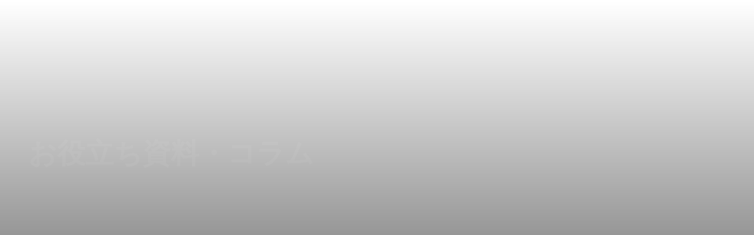

--- FILE ---
content_type: text/html;charset=utf-8
request_url: https://studio.pokke.in/report/userreport001
body_size: 41118
content:
<!DOCTYPE html>
<html lang="ja">
<head><meta charset="utf-8">
<meta name="viewport" content="width=device-width, initial-scale=1">
<title>旅行に関するユーザーアンケート#001 </title>
<link rel="preconnect" href="https://fonts.gstatic.com" crossorigin>
<meta name="generator" content="Studio.Design">
<meta name="robots" content="all">
<meta property="og:site_name" content="観光DXサービス Pokke-旅先の物語を伝える-">
<meta property="og:title" content="旅行に関するユーザーアンケート#001 ">
<meta property="og:image" content="https://storage.googleapis.com/studio-cms-assets/projects/G3qbk1LyaJ/s-1280x720_v-fms_webp_4ead0237-1ec8-41b1-9fb2-a5e169867a77.png">
<meta property="og:description" content="調査概要調査対象：全国789名のPokkeのLINE公式アカウントの友だち調査機関：2022年6月1日～6月30日調査手法：LINE公式アカウント上でのアンケート調査癒し時間や、アクティビティ関連を楽... ">
<meta property="og:type" content="website">
<meta name="description" content="調査概要調査対象：全国789名のPokkeのLINE公式アカウントの友だち調査機関：2022年6月1日～6月30日調査手法：LINE公式アカウント上でのアンケート調査癒し時間や、アクティビティ関連を楽... ">
<meta property="twitter:card" content="summary_large_image">
<meta property="twitter:image" content="https://storage.googleapis.com/studio-cms-assets/projects/G3qbk1LyaJ/s-1280x720_v-fms_webp_4ead0237-1ec8-41b1-9fb2-a5e169867a77.png">
<meta name="apple-mobile-web-app-title" content="旅行に関するユーザーアンケート#001 ">
<meta name="format-detection" content="telephone=no,email=no,address=no">
<meta name="chrome" content="nointentdetection">
<meta name="google-site-verification" content="wkgfqvgvutQxqEitJmevdUcF51IMDVFfL76Ols6eWnc">
<meta property="og:url" content="/report/userreport001">
<link rel="icon" type="image/png" href="https://storage.googleapis.com/production-os-assets/assets/990ed514-2062-47e6-a1d8-ddedaf450118" data-hid="2c9d455">
<link rel="apple-touch-icon" type="image/png" href="https://storage.googleapis.com/production-os-assets/assets/990ed514-2062-47e6-a1d8-ddedaf450118" data-hid="74ef90c"><link rel="modulepreload" as="script" crossorigin href="/_nuxt/entry.c33efc46.js"><link rel="preload" as="style" href="/_nuxt/entry.4bab7537.css"><link rel="prefetch" as="image" type="image/svg+xml" href="/_nuxt/close_circle.c7480f3c.svg"><link rel="prefetch" as="image" type="image/svg+xml" href="/_nuxt/round_check.0ebac23f.svg"><link rel="prefetch" as="script" crossorigin href="/_nuxt/LottieRenderer.7a046306.js"><link rel="prefetch" as="script" crossorigin href="/_nuxt/error-404.767318fd.js"><link rel="prefetch" as="script" crossorigin href="/_nuxt/error-500.75638267.js"><link rel="stylesheet" href="/_nuxt/entry.4bab7537.css"><style>.page-enter-active{transition:.6s cubic-bezier(.4,.4,0,1)}.page-leave-active{transition:.3s cubic-bezier(.4,.4,0,1)}.page-enter-from,.page-leave-to{opacity:0}</style><style>:root{--rebranding-loading-bg:#e5e5e5;--rebranding-loading-bar:#222}</style><style>.app[data-v-d12de11f]{align-items:center;flex-direction:column;height:100%;justify-content:center;width:100%}.title[data-v-d12de11f]{font-size:34px;font-weight:300;letter-spacing:2.45px;line-height:30px;margin:30px}</style><style>.DynamicAnnouncer[data-v-cc1e3fda]{height:1px;margin:-1px;overflow:hidden;padding:0;position:absolute;width:1px;clip:rect(0,0,0,0);border-width:0;white-space:nowrap}</style><style>.TitleAnnouncer[data-v-1a8a037a]{height:1px;margin:-1px;overflow:hidden;padding:0;position:absolute;width:1px;clip:rect(0,0,0,0);border-width:0;white-space:nowrap}</style><style>.publish-studio-style[data-v-74fe0335]{transition:.4s cubic-bezier(.4,.4,0,1)}</style><style>.product-font-style[data-v-ed93fc7d]{transition:.4s cubic-bezier(.4,.4,0,1)}</style><style>/*! * Font Awesome Free 6.4.2 by @fontawesome - https://fontawesome.com * License - https://fontawesome.com/license/free (Icons: CC BY 4.0, Fonts: SIL OFL 1.1, Code: MIT License) * Copyright 2023 Fonticons, Inc. */.fa-brands,.fa-solid{-moz-osx-font-smoothing:grayscale;-webkit-font-smoothing:antialiased;--fa-display:inline-flex;align-items:center;display:var(--fa-display,inline-block);font-style:normal;font-variant:normal;justify-content:center;line-height:1;text-rendering:auto}.fa-solid{font-family:Font Awesome\ 6 Free;font-weight:900}.fa-brands{font-family:Font Awesome\ 6 Brands;font-weight:400}:host,:root{--fa-style-family-classic:"Font Awesome 6 Free";--fa-font-solid:normal 900 1em/1 "Font Awesome 6 Free";--fa-style-family-brands:"Font Awesome 6 Brands";--fa-font-brands:normal 400 1em/1 "Font Awesome 6 Brands"}@font-face{font-display:block;font-family:Font Awesome\ 6 Free;font-style:normal;font-weight:900;src:url(https://storage.googleapis.com/production-os-assets/assets/fontawesome/1629704621943/6.4.2/webfonts/fa-solid-900.woff2) format("woff2"),url(https://storage.googleapis.com/production-os-assets/assets/fontawesome/1629704621943/6.4.2/webfonts/fa-solid-900.ttf) format("truetype")}@font-face{font-display:block;font-family:Font Awesome\ 6 Brands;font-style:normal;font-weight:400;src:url(https://storage.googleapis.com/production-os-assets/assets/fontawesome/1629704621943/6.4.2/webfonts/fa-brands-400.woff2) format("woff2"),url(https://storage.googleapis.com/production-os-assets/assets/fontawesome/1629704621943/6.4.2/webfonts/fa-brands-400.ttf) format("truetype")}</style><style>.spinner[data-v-36413753]{animation:loading-spin-36413753 1s linear infinite;height:16px;pointer-events:none;width:16px}.spinner[data-v-36413753]:before{border-bottom:2px solid transparent;border-right:2px solid transparent;border-color:transparent currentcolor currentcolor transparent;border-style:solid;border-width:2px;opacity:.2}.spinner[data-v-36413753]:after,.spinner[data-v-36413753]:before{border-radius:50%;box-sizing:border-box;content:"";height:100%;position:absolute;width:100%}.spinner[data-v-36413753]:after{border-left:2px solid transparent;border-top:2px solid transparent;border-color:currentcolor transparent transparent currentcolor;border-style:solid;border-width:2px;opacity:1}@keyframes loading-spin-36413753{0%{transform:rotate(0deg)}to{transform:rotate(1turn)}}</style><style>@font-face{font-family:grandam;font-style:normal;font-weight:400;src:url(https://storage.googleapis.com/studio-front/fonts/grandam.ttf) format("truetype")}@font-face{font-family:Material Icons;font-style:normal;font-weight:400;src:url(https://storage.googleapis.com/production-os-assets/assets/material-icons/1629704621943/MaterialIcons-Regular.eot);src:local("Material Icons"),local("MaterialIcons-Regular"),url(https://storage.googleapis.com/production-os-assets/assets/material-icons/1629704621943/MaterialIcons-Regular.woff2) format("woff2"),url(https://storage.googleapis.com/production-os-assets/assets/material-icons/1629704621943/MaterialIcons-Regular.woff) format("woff"),url(https://storage.googleapis.com/production-os-assets/assets/material-icons/1629704621943/MaterialIcons-Regular.ttf) format("truetype")}.StudioCanvas{display:flex;height:auto;min-height:100dvh}.StudioCanvas>.sd{min-height:100dvh;overflow:clip}a,abbr,address,article,aside,audio,b,blockquote,body,button,canvas,caption,cite,code,dd,del,details,dfn,div,dl,dt,em,fieldset,figcaption,figure,footer,form,h1,h2,h3,h4,h5,h6,header,hgroup,html,i,iframe,img,input,ins,kbd,label,legend,li,main,mark,menu,nav,object,ol,p,pre,q,samp,section,select,small,span,strong,sub,summary,sup,table,tbody,td,textarea,tfoot,th,thead,time,tr,ul,var,video{border:0;font-family:sans-serif;line-height:1;list-style:none;margin:0;padding:0;text-decoration:none;-webkit-font-smoothing:antialiased;-webkit-backface-visibility:hidden;box-sizing:border-box;color:#333;transition:.3s cubic-bezier(.4,.4,0,1);word-spacing:1px}a:focus:not(:focus-visible),button:focus:not(:focus-visible),summary:focus:not(:focus-visible){outline:none}nav ul{list-style:none}blockquote,q{quotes:none}blockquote:after,blockquote:before,q:after,q:before{content:none}a,button{background:transparent;font-size:100%;margin:0;padding:0;vertical-align:baseline}ins{text-decoration:none}ins,mark{background-color:#ff9;color:#000}mark{font-style:italic;font-weight:700}del{text-decoration:line-through}abbr[title],dfn[title]{border-bottom:1px dotted;cursor:help}table{border-collapse:collapse;border-spacing:0}hr{border:0;border-top:1px solid #ccc;display:block;height:1px;margin:1em 0;padding:0}input,select{vertical-align:middle}textarea{resize:none}.clearfix:after{clear:both;content:"";display:block}[slot=after] button{overflow-anchor:none}</style><style>.sd{flex-wrap:nowrap;max-width:100%;pointer-events:all;z-index:0;-webkit-overflow-scrolling:touch;align-content:center;align-items:center;display:flex;flex:none;flex-direction:column;position:relative}.sd::-webkit-scrollbar{display:none}.sd,.sd.richText *{transition-property:all,--g-angle,--g-color-0,--g-position-0,--g-color-1,--g-position-1,--g-color-2,--g-position-2,--g-color-3,--g-position-3,--g-color-4,--g-position-4,--g-color-5,--g-position-5,--g-color-6,--g-position-6,--g-color-7,--g-position-7,--g-color-8,--g-position-8,--g-color-9,--g-position-9,--g-color-10,--g-position-10,--g-color-11,--g-position-11}input.sd,textarea.sd{align-content:normal}.sd[tabindex]:focus{outline:none}.sd[tabindex]:focus-visible{outline:1px solid;outline-color:Highlight;outline-color:-webkit-focus-ring-color}input[type=email],input[type=tel],input[type=text],select,textarea{-webkit-appearance:none}select{cursor:pointer}.frame{display:block;overflow:hidden}.frame>iframe{height:100%;width:100%}.frame .formrun-embed>iframe:not(:first-child){display:none!important}.image{position:relative}.image:before{background-position:50%;background-size:cover;border-radius:inherit;content:"";height:100%;left:0;pointer-events:none;position:absolute;top:0;transition:inherit;width:100%;z-index:-2}.sd.file{cursor:pointer;flex-direction:row;outline:2px solid transparent;outline-offset:-1px;overflow-wrap:anywhere;word-break:break-word}.sd.file:focus-within{outline-color:Highlight;outline-color:-webkit-focus-ring-color}.file>input[type=file]{opacity:0;pointer-events:none;position:absolute}.sd.text,.sd:where(.icon){align-content:center;align-items:center;display:flex;flex-direction:row;justify-content:center;overflow:visible;overflow-wrap:anywhere;word-break:break-word}.sd:where(.icon.fa){display:inline-flex}.material-icons{align-items:center;display:inline-flex;font-family:Material Icons;font-size:24px;font-style:normal;font-weight:400;justify-content:center;letter-spacing:normal;line-height:1;text-transform:none;white-space:nowrap;word-wrap:normal;direction:ltr;text-rendering:optimizeLegibility;-webkit-font-smoothing:antialiased}.sd:where(.icon.material-symbols){align-items:center;display:flex;font-style:normal;font-variation-settings:"FILL" var(--symbol-fill,0),"wght" var(--symbol-weight,400);justify-content:center;min-height:1em;min-width:1em}.sd.material-symbols-outlined{font-family:Material Symbols Outlined}.sd.material-symbols-rounded{font-family:Material Symbols Rounded}.sd.material-symbols-sharp{font-family:Material Symbols Sharp}.sd.material-symbols-weight-100{--symbol-weight:100}.sd.material-symbols-weight-200{--symbol-weight:200}.sd.material-symbols-weight-300{--symbol-weight:300}.sd.material-symbols-weight-400{--symbol-weight:400}.sd.material-symbols-weight-500{--symbol-weight:500}.sd.material-symbols-weight-600{--symbol-weight:600}.sd.material-symbols-weight-700{--symbol-weight:700}.sd.material-symbols-fill{--symbol-fill:1}a,a.icon,a.text{-webkit-tap-highlight-color:rgba(0,0,0,.15)}.fixed{z-index:2}.sticky{z-index:1}.button{transition:.4s cubic-bezier(.4,.4,0,1)}.button,.link{cursor:pointer}.submitLoading{opacity:.5!important;pointer-events:none!important}.richText{display:block;word-break:break-word}.richText [data-thread],.richText a,.richText blockquote,.richText em,.richText h1,.richText h2,.richText h3,.richText h4,.richText li,.richText ol,.richText p,.richText p>code,.richText pre,.richText pre>code,.richText s,.richText strong,.richText table tbody,.richText table tbody tr,.richText table tbody tr>td,.richText table tbody tr>th,.richText u,.richText ul{backface-visibility:visible;color:inherit;font-family:inherit;font-size:inherit;font-style:inherit;font-weight:inherit;letter-spacing:inherit;line-height:inherit;text-align:inherit}.richText p{display:block;margin:10px 0}.richText>p{min-height:1em}.richText img,.richText video{height:auto;max-width:100%;vertical-align:bottom}.richText h1{display:block;font-size:3em;font-weight:700;margin:20px 0}.richText h2{font-size:2em}.richText h2,.richText h3{display:block;font-weight:700;margin:10px 0}.richText h3{font-size:1em}.richText h4,.richText h5{font-weight:600}.richText h4,.richText h5,.richText h6{display:block;font-size:1em;margin:10px 0}.richText h6{font-weight:500}.richText [data-type=table]{overflow-x:auto}.richText [data-type=table] p{white-space:pre-line;word-break:break-all}.richText table{border:1px solid #f2f2f2;border-collapse:collapse;border-spacing:unset;color:#1a1a1a;font-size:14px;line-height:1.4;margin:10px 0;table-layout:auto}.richText table tr th{background:hsla(0,0%,96%,.5)}.richText table tr td,.richText table tr th{border:1px solid #f2f2f2;max-width:240px;min-width:100px;padding:12px}.richText table tr td p,.richText table tr th p{margin:0}.richText blockquote{border-left:3px solid rgba(0,0,0,.15);font-style:italic;margin:10px 0;padding:10px 15px}.richText [data-type=embed_code]{margin:20px 0;position:relative}.richText [data-type=embed_code]>.height-adjuster>.wrapper{position:relative}.richText [data-type=embed_code]>.height-adjuster>.wrapper[style*=padding-top] iframe{height:100%;left:0;position:absolute;top:0;width:100%}.richText [data-type=embed_code][data-embed-sandbox=true]{display:block;overflow:hidden}.richText [data-type=embed_code][data-embed-code-type=instagram]>.height-adjuster>.wrapper[style*=padding-top]{padding-top:100%}.richText [data-type=embed_code][data-embed-code-type=instagram]>.height-adjuster>.wrapper[style*=padding-top] blockquote{height:100%;left:0;overflow:hidden;position:absolute;top:0;width:100%}.richText [data-type=embed_code][data-embed-code-type=codepen]>.height-adjuster>.wrapper{padding-top:50%}.richText [data-type=embed_code][data-embed-code-type=codepen]>.height-adjuster>.wrapper iframe{height:100%;left:0;position:absolute;top:0;width:100%}.richText [data-type=embed_code][data-embed-code-type=slideshare]>.height-adjuster>.wrapper{padding-top:56.25%}.richText [data-type=embed_code][data-embed-code-type=slideshare]>.height-adjuster>.wrapper iframe{height:100%;left:0;position:absolute;top:0;width:100%}.richText [data-type=embed_code][data-embed-code-type=speakerdeck]>.height-adjuster>.wrapper{padding-top:56.25%}.richText [data-type=embed_code][data-embed-code-type=speakerdeck]>.height-adjuster>.wrapper iframe{height:100%;left:0;position:absolute;top:0;width:100%}.richText [data-type=embed_code][data-embed-code-type=snapwidget]>.height-adjuster>.wrapper{padding-top:30%}.richText [data-type=embed_code][data-embed-code-type=snapwidget]>.height-adjuster>.wrapper iframe{height:100%;left:0;position:absolute;top:0;width:100%}.richText [data-type=embed_code][data-embed-code-type=firework]>.height-adjuster>.wrapper fw-embed-feed{-webkit-user-select:none;-moz-user-select:none;user-select:none}.richText [data-type=embed_code_empty]{display:none}.richText ul{margin:0 0 0 20px}.richText ul li{list-style:disc;margin:10px 0}.richText ul li p{margin:0}.richText ol{margin:0 0 0 20px}.richText ol li{list-style:decimal;margin:10px 0}.richText ol li p{margin:0}.richText hr{border-top:1px solid #ccc;margin:10px 0}.richText p>code{background:#eee;border:1px solid rgba(0,0,0,.1);border-radius:6px;display:inline;margin:2px;padding:0 5px}.richText pre{background:#eee;border-radius:6px;font-family:Menlo,Monaco,Courier New,monospace;margin:20px 0;padding:25px 35px;white-space:pre-wrap}.richText pre code{border:none;padding:0}.richText strong{color:inherit;display:inline;font-family:inherit;font-weight:900}.richText em{font-style:italic}.richText a,.richText u{text-decoration:underline}.richText a{color:#007cff;display:inline}.richText s{text-decoration:line-through}.richText [data-type=table_of_contents]{background-color:#f5f5f5;border-radius:2px;color:#616161;font-size:16px;list-style:none;margin:0;padding:24px 24px 8px;text-decoration:underline}.richText [data-type=table_of_contents] .toc_list{margin:0}.richText [data-type=table_of_contents] .toc_item{color:currentColor;font-size:inherit!important;font-weight:inherit;list-style:none}.richText [data-type=table_of_contents] .toc_item>a{border:none;color:currentColor;font-size:inherit!important;font-weight:inherit;text-decoration:none}.richText [data-type=table_of_contents] .toc_item>a:hover{opacity:.7}.richText [data-type=table_of_contents] .toc_item--1{margin:0 0 16px}.richText [data-type=table_of_contents] .toc_item--2{margin:0 0 16px;padding-left:2rem}.richText [data-type=table_of_contents] .toc_item--3{margin:0 0 16px;padding-left:4rem}.sd.section{align-content:center!important;align-items:center!important;flex-direction:column!important;flex-wrap:nowrap!important;height:auto!important;max-width:100%!important;padding:0!important;width:100%!important}.sd.section-inner{position:static!important}@property --g-angle{syntax:"<angle>";inherits:false;initial-value:180deg}@property --g-color-0{syntax:"<color>";inherits:false;initial-value:transparent}@property --g-position-0{syntax:"<percentage>";inherits:false;initial-value:.01%}@property --g-color-1{syntax:"<color>";inherits:false;initial-value:transparent}@property --g-position-1{syntax:"<percentage>";inherits:false;initial-value:100%}@property --g-color-2{syntax:"<color>";inherits:false;initial-value:transparent}@property --g-position-2{syntax:"<percentage>";inherits:false;initial-value:100%}@property --g-color-3{syntax:"<color>";inherits:false;initial-value:transparent}@property --g-position-3{syntax:"<percentage>";inherits:false;initial-value:100%}@property --g-color-4{syntax:"<color>";inherits:false;initial-value:transparent}@property --g-position-4{syntax:"<percentage>";inherits:false;initial-value:100%}@property --g-color-5{syntax:"<color>";inherits:false;initial-value:transparent}@property --g-position-5{syntax:"<percentage>";inherits:false;initial-value:100%}@property --g-color-6{syntax:"<color>";inherits:false;initial-value:transparent}@property --g-position-6{syntax:"<percentage>";inherits:false;initial-value:100%}@property --g-color-7{syntax:"<color>";inherits:false;initial-value:transparent}@property --g-position-7{syntax:"<percentage>";inherits:false;initial-value:100%}@property --g-color-8{syntax:"<color>";inherits:false;initial-value:transparent}@property --g-position-8{syntax:"<percentage>";inherits:false;initial-value:100%}@property --g-color-9{syntax:"<color>";inherits:false;initial-value:transparent}@property --g-position-9{syntax:"<percentage>";inherits:false;initial-value:100%}@property --g-color-10{syntax:"<color>";inherits:false;initial-value:transparent}@property --g-position-10{syntax:"<percentage>";inherits:false;initial-value:100%}@property --g-color-11{syntax:"<color>";inherits:false;initial-value:transparent}@property --g-position-11{syntax:"<percentage>";inherits:false;initial-value:100%}</style><style>.snackbar[data-v-e23c1c77]{align-items:center;background:#fff;border:1px solid #ededed;border-radius:6px;box-shadow:0 16px 48px -8px rgba(0,0,0,.08),0 10px 25px -5px rgba(0,0,0,.11);display:flex;flex-direction:row;gap:8px;justify-content:space-between;left:50%;max-width:90vw;padding:16px 20px;position:fixed;top:32px;transform:translateX(-50%);-webkit-user-select:none;-moz-user-select:none;user-select:none;width:480px;z-index:9999}.snackbar.v-enter-active[data-v-e23c1c77],.snackbar.v-leave-active[data-v-e23c1c77]{transition:.4s cubic-bezier(.4,.4,0,1)}.snackbar.v-enter-from[data-v-e23c1c77],.snackbar.v-leave-to[data-v-e23c1c77]{opacity:0;transform:translate(-50%,-10px)}.snackbar .convey[data-v-e23c1c77]{align-items:center;display:flex;flex-direction:row;gap:8px;padding:0}.snackbar .convey .icon[data-v-e23c1c77]{background-position:50%;background-repeat:no-repeat;flex-shrink:0;height:24px;width:24px}.snackbar .convey .message[data-v-e23c1c77]{font-size:14px;font-style:normal;font-weight:400;line-height:20px;white-space:pre-line}.snackbar .convey.error .icon[data-v-e23c1c77]{background-image:url(/_nuxt/close_circle.c7480f3c.svg)}.snackbar .convey.error .message[data-v-e23c1c77]{color:#f84f65}.snackbar .convey.success .icon[data-v-e23c1c77]{background-image:url(/_nuxt/round_check.0ebac23f.svg)}.snackbar .convey.success .message[data-v-e23c1c77]{color:#111}.snackbar .button[data-v-e23c1c77]{align-items:center;border-radius:40px;color:#4b9cfb;display:flex;flex-shrink:0;font-family:Inter;font-size:12px;font-style:normal;font-weight:700;justify-content:center;line-height:16px;padding:4px 8px}.snackbar .button[data-v-e23c1c77]:hover{background:#f5f5f5}</style><style>a[data-v-757b86f2]{align-items:center;border-radius:4px;bottom:20px;height:20px;justify-content:center;left:20px;perspective:300px;position:fixed;transition:0s linear;width:84px;z-index:2000}@media (hover:hover){a[data-v-757b86f2]{transition:.4s cubic-bezier(.4,.4,0,1);will-change:width,height}a[data-v-757b86f2]:hover{height:32px;width:200px}}[data-v-757b86f2] .custom-fill path{fill:var(--03ccd9fe)}.fade-enter-active[data-v-757b86f2],.fade-leave-active[data-v-757b86f2]{position:absolute;transform:translateZ(0);transition:opacity .3s cubic-bezier(.4,.4,0,1);will-change:opacity,transform}.fade-enter-from[data-v-757b86f2],.fade-leave-to[data-v-757b86f2]{opacity:0}</style><style>.design-canvas__modal{height:100%;pointer-events:none;position:fixed;transition:none;width:100%;z-index:2}.design-canvas__modal:focus{outline:none}.design-canvas__modal.v-enter-active .studio-canvas,.design-canvas__modal.v-leave-active,.design-canvas__modal.v-leave-active .studio-canvas{transition:.4s cubic-bezier(.4,.4,0,1)}.design-canvas__modal.v-enter-active .studio-canvas *,.design-canvas__modal.v-leave-active .studio-canvas *{transition:none!important}.design-canvas__modal.isNone{transition:none}.design-canvas__modal .design-canvas__modal__base{height:100%;left:0;pointer-events:auto;position:fixed;top:0;transition:.4s cubic-bezier(.4,.4,0,1);width:100%;z-index:-1}.design-canvas__modal .studio-canvas{height:100%;pointer-events:none}.design-canvas__modal .studio-canvas>*{background:none!important;pointer-events:none}</style></head>
<body ><div id="__nuxt"><div><span></span><!----><!----></div></div><script type="application/json" id="__NUXT_DATA__" data-ssr="true">[["Reactive",1],{"data":2,"state":142,"_errors":143,"serverRendered":145,"path":146,"pinia":147},{"dynamicDatareport/userreport001":3},{"cover":4,"lITfVH0w":5,"hrv2lIbc":37,"title":116,"body":117,"slug":118,"_meta":119,"_filter":131,"id":141},"https://storage.googleapis.com/studio-cms-assets/projects/G3qbk1LyaJ/s-1280x720_v-fms_webp_4ead0237-1ec8-41b1-9fb2-a5e169867a77.png",[6,24],{"title":7,"slug":8,"_meta":9,"_filter":22,"id":23},"認知度の獲得","ARHitqxs",{"project":10,"publishedAt":12,"createdAt":13,"order":14,"publishType":15,"schema":16,"uid":20,"updatedAt":21},{"id":11},"ebf0feaaabcd4bf196b7",["Date","2022-07-27T03:02:39.000Z"],["Date","2022-07-27T03:02:36.000Z"],-4,"draft",{"id":17,"key":18,"postType":19},"VAumMzf5ZnQGpRFNL7PC","Nbu_dDXG","category","cog9P58Y",["Date","2022-07-27T03:02:36.000Z"],[],"CcmRtEEEXKJhAdpkDQzO",{"title":25,"slug":26,"_meta":27,"_filter":35,"id":36},"来場者や観光客の体験価値の向上","MoZCV19a",{"project":28,"publishedAt":29,"createdAt":30,"order":31,"publishType":15,"schema":32,"uid":33,"updatedAt":34},{"id":11},["Date","2022-07-27T02:59:52.000Z"],["Date","2022-07-27T02:59:36.000Z"],-2,{"id":17,"key":18,"postType":19},"imcsnrVl",["Date","2022-07-27T02:59:36.000Z"],[],"ML1O9cBwulHjIma9UWOy",[38,53,66,78,91,103],{"title":39,"slug":40,"_meta":41,"_filter":51,"id":52},"寺社仏閣","shrine-temple",{"project":42,"publishedAt":43,"createdAt":44,"order":45,"publishType":15,"schema":46,"uid":49,"updatedAt":50},{"id":11},["Date","2022-09-11T03:27:41.000Z"],["Date","2022-09-11T03:27:19.000Z"],-6,{"id":47,"key":48,"postType":19},"N5f4UXe0nK9Nd1mf3tNw","sYtsRJXD","HACZFcoz",["Date","2022-09-11T03:27:25.000Z"],[],"NwBIuKmhL0WLZ2mEVrbG",{"title":54,"slug":55,"_meta":56,"_filter":64,"id":65},"お城","castle",{"project":57,"publishedAt":58,"createdAt":59,"order":60,"publishType":15,"schema":61,"uid":62,"updatedAt":63},{"id":11},["Date","2022-09-11T03:27:38.000Z"],["Date","2022-09-11T03:27:04.000Z"],-5,{"id":47,"key":48,"postType":19},"i7QUxEJh",["Date","2022-09-11T03:27:08.000Z"],[],"QbkLJEw1SW146Td31A16",{"title":67,"slug":68,"_meta":69,"_filter":76,"id":77},"庭園","garden",{"project":70,"publishedAt":71,"createdAt":72,"order":14,"publishType":15,"schema":73,"uid":74,"updatedAt":75},{"id":11},["Date","2022-09-11T03:27:35.000Z"],["Date","2022-09-11T03:26:56.000Z"],{"id":47,"key":48,"postType":19},"HgEROFmE",["Date","2022-09-11T03:27:00.000Z"],[],"HP3awvQrPsmwr4mUfdD7",{"title":79,"slug":80,"_meta":81,"_filter":89,"id":90},"自治体・DMO・観光協会","dmo",{"project":82,"publishedAt":83,"createdAt":84,"order":85,"publishType":15,"schema":86,"uid":87,"updatedAt":88},{"id":11},["Date","2022-09-11T03:27:33.000Z"],["Date","2022-09-11T03:26:42.000Z"],-3,{"id":47,"key":48,"postType":19},"HsSz4JQJ",["Date","2022-09-11T03:26:46.000Z"],[],"0qzzRbhLHmDQRsW3VsuX",{"title":92,"slug":93,"_meta":94,"_filter":101,"id":102},"世界遺産・日本遺産","heritage",{"project":95,"publishedAt":96,"createdAt":97,"order":31,"publishType":15,"schema":98,"uid":99,"updatedAt":100},{"id":11},["Date","2022-09-11T03:27:30.000Z"],["Date","2022-09-11T03:26:18.000Z"],{"id":47,"key":48,"postType":19},"3WfoNYmo",["Date","2022-09-11T03:26:22.000Z"],[],"REUgkCBybonkbi0uP5Vk",{"title":104,"slug":105,"_meta":106,"_filter":114,"id":115},"美術館・博物館","museum",{"project":107,"publishedAt":108,"createdAt":109,"order":110,"publishType":15,"schema":111,"uid":112,"updatedAt":113},{"id":11},["Date","2022-09-11T03:26:05.000Z"],["Date","2022-09-11T03:25:54.000Z"],-1,{"id":47,"key":48,"postType":19},"WZmw4XzY",["Date","2022-09-11T03:25:58.000Z"],[],"HcRY81mEIGeGYbptU7xj","旅行に関するユーザーアンケート#001","\u003Cp data-uid=\"CID799fC\" data-time=\"1662905442802\">\u003Cstrong>調査概要\u003C/strong>\u003C/p>\u003Cp data-uid=\"_bUvFmig\" data-time=\"1662905429486\">調査対象：全国789名のPokkeのLINE公式アカウントの友だち\u003Cbr>調査機関：2022年6月1日～6月30日\u003Cbr>調査手法：LINE公式アカウント上でのアンケート調査\u003C/p>\u003Cp data-uid=\"CAnAX_ZB\" data-time=\"1662905446528\">\u003C/p>\u003Ch2 data-uid=\"y6cjAArv\" data-time=\"1662905522151\">\u003Cstrong>癒し時間や、アクティビティ関連を楽しみたい人が多数。一方、ワーケーションに興味のある人は少数。\u003C/strong>\u003C/h2>\u003Cfigure data-uid=\"_ZbpqSQG\" data-time=\"1662905532855\" data-thread=\"\" style=\"text-align: \">\u003Cimg src=\"https://storage.googleapis.com/studio-cms-assets/projects/G3qbk1LyaJ/s-1280x720_v-fms_webp_6f737fb9-0852-4f31-9e3b-8cbec614b8fa.png\" alt=\"\" width=\"\" height=\"\">\u003Cfigcaption>\u003C/figcaption>\u003C/figure>\u003Ch2 data-uid=\"VGwNyQ6U\" data-time=\"1662905552221\">\u003Cstrong>約70%が自分の興味での検索が行先を知るきっかけになっている。SNSの中では、Instagramが圧倒的に高い。\u003C/strong>\u003C/h2>\u003Cfigure data-uid=\"m_uLsvxs\" data-time=\"1662905544971\" data-thread=\"\" style=\"text-align: \">\u003Cimg src=\"https://storage.googleapis.com/studio-cms-assets/projects/G3qbk1LyaJ/s-1280x720_v-fms_webp_6ccfc52e-c531-45d6-aa1d-d9f3c90db22f.png\" alt=\"\" width=\"\" height=\"\">\u003Cfigcaption>\u003C/figcaption>\u003C/figure>\u003Ch2 data-uid=\"Wrigz9Bt\" data-time=\"1662905388454\">\u003Cstrong>約60%が旅行中での後悔として、「旅行先の観光スポットやお店を事前にもっと調べておけば良かった」と感じている。\u003C/strong>\u003C/h2>\u003Cfigure data-uid=\"b2ZZ7pYQ\" data-time=\"1662905552221\" data-thread=\"\" style=\"text-align: \">\u003Cimg src=\"https://storage.googleapis.com/studio-cms-assets/projects/G3qbk1LyaJ/s-1280x720_v-fms_webp_f858d332-82e5-4d92-9336-a5e131f8eab3.png\" alt=\"\" width=\"\" height=\"\">\u003Cfigcaption>\u003C/figcaption>\u003C/figure>","userreport001",{"project":120,"publishedAt":121,"createdAt":122,"order":123,"publishType":124,"schema":125,"uid":129,"updatedAt":130},{"id":11},["Date","2022-09-11T14:10:10.000Z"],["Date","2022-09-11T14:06:10.000Z"],34,"change",{"id":126,"key":127,"postType":128},"tQWQn4SOqA96taWBwJE2","IcN1fjAr","post","mW5DDO3m",["Date","2022-09-11T14:12:50.000Z"],[132,133,134,135,136,137,138,139,140],"sC9q4zVh:OCKuYR4b","hrv2lIbc:HACZFcoz","hrv2lIbc:i7QUxEJh","hrv2lIbc:HgEROFmE","hrv2lIbc:HsSz4JQJ","hrv2lIbc:3WfoNYmo","hrv2lIbc:WZmw4XzY","lITfVH0w:cog9P58Y","lITfVH0w:imcsnrVl","JThu9LRkZOMRKnYzgiyO",{},{"dynamicDatareport/userreport001":144},null,true,"/report/userreport001",{"cmsContentStore":148,"indexStore":152,"projectStore":155,"productStore":177,"pageHeadStore":461},{"listContentsMap":149,"contentMap":150},["Map"],["Map",151,3],"IcN1fjAr/userreport001",{"routeType":153,"host":154},"publish","studio.pokke.in",{"project":156},{"id":157,"name":158,"type":159,"customDomain":160,"iconImage":160,"coverImage":161,"displayBadge":162,"integrations":163,"snapshot_path":175,"snapshot_id":176,"recaptchaSiteKey":-1},"G3qbk1LyaJ","Pokke法人サイト","web","","https://storage.googleapis.com/production-os-assets/assets/05a6eeb0-4b3b-42af-93bf-9a9eb282516e",false,[164,166,169,172],{"integration_name":165,"code":160},"google-analytics",{"integration_name":167,"code":168},"google-tag-manager","GTM-M5K4VPFZ",{"integration_name":170,"code":171},"search-console","wkgfqvgvutQxqEitJmevdUcF51IMDVFfL76Ols6eWnc",{"integration_name":173,"code":174},"typesquare","unused","https://storage.googleapis.com/studio-publish/projects/G3qbk1LyaJ/5a7mE3eZOR/","5a7mE3eZOR",{"product":178,"isLoaded":145,"selectedModalIds":458,"redirectPage":144,"isInitializedRSS":162,"pageViewMap":459,"symbolViewMap":460},{"breakPoints":179,"colors":192,"fonts":193,"head":259,"info":266,"pages":273,"resources":402,"symbols":405,"style":420,"styleVars":422,"enablePassword":162,"classes":454,"publishedUid":457},[180,183,186,189],{"maxWidth":181,"name":182},540,"mobile",{"maxWidth":184,"name":185},840,"tablet",{"maxWidth":187,"name":188},1140,"small",{"maxWidth":190,"name":191},320,"mini",[],[194,220,224,226,232,234,238,240,244,250,255],{"family":195,"subsets":196,"variants":200,"vendor":219},"Barlow Condensed",[197,198,199],"latin","latin-ext","vietnamese",[201,202,203,204,205,206,207,208,209,210,211,212,213,214,215,216,217,218],"100","100italic","200","200italic","300","300italic","regular","italic","500","500italic","600","600italic","700","700italic","800","800italic","900","900italic","google",{"family":221,"subsets":222,"variants":223,"vendor":219},"Lato",[197,198],[201,202,205,206,207,208,213,214,217,218],{"family":225,"vendor":173},"ヒラギノ角ゴ W3 JIS2004",{"family":227,"subsets":228,"variants":231,"vendor":219},"Montserrat",[229,230,197,198,199],"cyrillic","cyrillic-ext",[201,202,203,204,205,206,207,208,209,210,211,212,213,214,215,216,217,218],{"family":233,"vendor":173},"ヒラギノ角ゴ W6 JIS2004",{"family":235,"subsets":236,"variants":237,"vendor":219},"Lobster Two",[197],[207,208,213,214],{"family":239,"vendor":173},"こぶりなゴシック W6 JIS2004",{"family":241,"subsets":242,"variants":243,"vendor":219},"Courier Prime",[197,198],[207,208,213,214],{"family":245,"subsets":246,"variants":249,"vendor":219},"Roboto",[229,230,247,248,197,198,199],"greek","greek-ext",[201,202,205,206,207,208,209,210,213,214,217,218],{"family":251,"subsets":252,"variants":254,"vendor":219},"Zen Kaku Gothic Antique",[229,253,197,198],"japanese",[205,207,209,213,217],{"family":256,"subsets":257,"variants":258,"vendor":219},"Noto Sans JP",[229,253,197,198,199],[201,203,205,207,209,211,213,215,217],{"favicon":260,"lang":261,"meta":262,"title":265},"https://storage.googleapis.com/production-os-assets/assets/990ed514-2062-47e6-a1d8-ddedaf450118","ja",{"description":263,"og:image":264},"Pokkeは、音声ガイドやトラベルガイド、地域周遊のスタンプラリーや謎解きなど提供する観光DXサービス群です。","https://storage.googleapis.com/production-os-assets/assets/e6b8d624-e495-4ab4-a0f5-d016f98c4d4d","観光DXサービス Pokke-旅先の物語を伝える-",{"baseWidth":267,"created_at":268,"screen":269,"type":159,"updated_at":271,"version":272},1280,1518591100346,{"baseWidth":267,"height":270,"isAutoHeight":162,"width":267,"workingState":162},600,1518792996878,"4.1.3",[274,285,302,310,318,325,334,342,350,357,362,366,377,386,394],{"head":275,"id":279,"type":280,"uuid":281,"symbolIds":282},{"favicon":276,"meta":277,"title":265},"https://storage.googleapis.com/production-os-assets/assets/b67db99b-9a1e-4e36-8dfc-e248dcfb60ef",{"description":263,"og:image":278},"https://storage.googleapis.com/production-os-assets/assets/19b9b7c1-4f13-4047-ad04-24df650e9a1a","/","page","488e9de1-b6fc-4e75-88e3-7c31cbeba2cd",[283,284],"ac90070c-84e9-4c81-858e-a8acbfeb22da","1aa84917-fdef-4cef-9b5a-560b40b2b186",{"head":286,"id":291,"type":280,"uuid":292,"symbolIds":293},{"meta":287,"title":290},{"description":288,"robots":289},"多言語音声ガイド配信システムPokkeは地域や施設、作品の理解を深める音声ガイド配信サービスです。教科書的な固い内容ではなく、しっかりとした取材をもとに物語性を伝えることに重点を置いています。 スマホアプリやWEBブラウザ、LINE、レンタル機器などユーザーに合わせて様々なプラットフォームで提供しています。","noindex","多言語音声ガイド配信サービスPokke｜美術館・博物館・街歩き・観光施設に対応","guide","e0a13c2a-4b2c-4e88-9411-26578a3ac12e",[294,295,296,297,298,299,300,301],"0c45e3cb-ea24-4808-b03e-864b0ae0afe2","d25fc81d-2362-4fc5-8651-dae76ce03c25","56a2a634-b5f8-4a6a-ac0d-688a6e3130ea","a43cae87-d448-4e3b-be37-7c183cc3018e","52d450a6-1e27-47a9-95e9-a62b1880e5ea","65e51621-713a-4a5d-ac15-e929a92ef6d6","3ee669a5-7047-46de-a294-61e816466401","39cd3a0d-6642-4de4-95be-87d6eabcda14",{"head":303,"id":307,"type":280,"uuid":308,"symbolIds":309},{"meta":304,"title":306},{"description":305,"og:image":160},"スマホで聴ける音声ガイドプラットフォーム. Pokkeは、博物館、美術館、観光施設などでの音声ガイドを、誰でも簡単に配信できるプラットフォームサービスです。","音声ガイドプラットフォームPokke｜美術館や観光施設、自治体で続々参加中！","audioguide","73c4ec2b-0fd5-4842-aa0f-420745c44d9b",[283,284],{"head":311,"id":315,"type":280,"uuid":316,"symbolIds":317},{"meta":312,"title":314},{"description":313,"og:image":160},"Pokkeは世界150都市の観光ガイド情報をWEB/アプリ/SNSで配信中。知らなければ出会えなかった、旅先ならではの文化や食、歴史の魅力を掘り下げ、あなたの旅がさらに素敵になる情報をお届けしています。","PokkeのWebメディアやSNSへの掲載ご希望の方はこちら｜Pokke","media-contact","625378e2-8fbe-4840-8307-d71c09b10b33",[283,284],{"head":319,"id":322,"type":280,"uuid":323,"symbolIds":324},{"meta":320,"title":321},{"description":160,"og:image":160},"観光DXソリューション｜Pokke","media","06c11e29-423f-4adc-b528-4e8ad9a87157",[283,284],{"head":326,"id":329,"position":330,"type":280,"uuid":332,"symbolIds":333},{"meta":327,"title":328},{"description":160,"og:image":160},"お知らせ｜観光DXサービス Pokke-旅先の物語を伝える-","news",{"x":331,"y":331},0,"8d0450ae-af1b-42e4-bc9e-daa152155d5a",[283,284],{"head":335,"id":339,"type":280,"uuid":340,"symbolIds":341},{"meta":336,"title":338},{"description":337,"og:image":160},"観光DXや国内旅行、海外旅行などについてのお役立ち情報を配信しています。","観光に関するお役立ち資料｜観光DXサービス Pokke-旅先の物語を伝える-","report","7f459091-fec7-4474-8664-f978eb282ea6",[283,284],{"head":343,"id":347,"type":280,"uuid":348,"symbolIds":349},{"meta":344,"title":346},{"description":345,"og:image":160},"観光DXソリューションPokkeの事例を紹介しています。","観光DXの事例紹介｜観光DXサービス Pokke-旅先の物語を伝える-","case","96ed1c11-71fa-4aa8-8d22-b25264de5e54",[283,284],{"head":351,"id":354,"type":280,"uuid":355,"symbolIds":356},{"meta":352,"title":353},{"description":160,"og:image":160,"robots":289},"観光用語集｜観光DXサービス Pokke-旅先の物語を伝える-","keyword","8024e7df-9961-4c8f-8a5e-fa55fd8da1f5",[283,284],{"id":358,"isCookieModal":162,"responsive":145,"type":359,"uuid":360,"symbolIds":361},"1","modal","08f59fd5-dbfa-4e67-aaa8-284b7365b01c",[],{"id":363,"responsive":145,"type":359,"uuid":364,"symbolIds":365},"menu","b609716b-7cbb-40e3-a835-f56fb72892f5",[],{"cmsRequest":367,"head":369,"id":374,"type":280,"uuid":375,"symbolIds":376},{"contentSlug":368,"schemaKey":127},"{{$route.params.slug}}",{"meta":370,"title":373},{"description":371,"og:image":372},"{{body}} ","{{cover}}","{{title}} ","report/:slug","c7805e69-3db0-4332-89e8-e8dc18ffbba4",[283,284],{"cmsRequest":378,"head":380,"id":383,"type":280,"uuid":384,"symbolIds":385},{"contentSlug":368,"schemaKey":379},"qaq0Qdw4",{"meta":381,"title":382},{"description":371,"robots":289}," {{title}} ","keyword/:slug","b30d09f1-b3cf-4cee-9087-d8dc04bb7eec",[283,284],{"cmsRequest":387,"head":389,"id":391,"type":280,"uuid":392,"symbolIds":393},{"contentSlug":368,"schemaKey":388},"ZUZOfn0h",{"meta":390,"title":382},{"description":371,"og:image":372},"case/:slug","8f637bdf-a6a3-4c58-9efa-0fd3d7718052",[283,284],{"cmsRequest":395,"head":397,"id":399,"type":280,"uuid":400,"symbolIds":401},{"contentSlug":368,"schemaKey":396},"posts",{"meta":398,"title":382},{"description":371,"og:image":372},"news/:slug","d63ae6a3-18a2-4a21-92dd-fadf40101ed7",[283,284],{"rssList":403,"apiList":404,"cmsProjectId":11},[],[],[406,407,408,410,412,413,414,415,416,417,418,419],{"uuid":283},{"uuid":284},{"uuid":409},"2428b204-d167-403c-a8e1-5ba492f48088",{"uuid":411},"e5297f76-80ce-49f4-b51f-bd7922da1bd6",{"uuid":294},{"uuid":295},{"uuid":296},{"uuid":297},{"uuid":298},{"uuid":299},{"uuid":300},{"uuid":301},{"fontFamily":421},[],{"fontFamily":423},[424,427,429,432,434,437,440,443,446,448,451],{"key":425,"name":160,"value":426},"d3955838","'Barlow Condensed'",{"key":428,"name":160,"value":221},"ac812fb7",{"key":430,"name":160,"value":431},"aba346cb","'ヒラギノ角ゴ W3 JIS2004'",{"key":433,"name":160,"value":227},"16a55d9d",{"key":435,"name":160,"value":436},"dda5018f","'ヒラギノ角ゴ W6 JIS2004'",{"key":438,"name":160,"value":439},"f0a5540e","'Lobster Two'",{"key":441,"name":160,"value":442},"0e89a1de","'こぶりなゴシック W6 JIS2004'",{"key":444,"name":160,"value":445},"7fa179f5","'Courier Prime'",{"key":447,"name":160,"value":245},"348f006b",{"key":449,"name":160,"value":450},"7fb293bd","'Zen Kaku Gothic Antique'",{"key":452,"name":160,"value":453},"45bc8915","'Noto Sans JP'",{"typography":455,"motion":456},[],[],"20260121010118",[],{},["Map"],{"googleFontMap":462,"typesquareLoaded":162,"hasCustomFont":162,"materialSymbols":463},["Map"],[]]</script><script>window.__NUXT__={};window.__NUXT__.config={public:{apiBaseUrl:"https://api.studiodesignapp.com/api",cmsApiBaseUrl:"https://api.cms.studiodesignapp.com",previewBaseUrl:"https://preview.studio.site",facebookAppId:"569471266584583",firebaseApiKey:"AIzaSyBkjSUz89vvvl35U-EErvfHXLhsDakoNNg",firebaseProjectId:"studio-7e371",firebaseAuthDomain:"studio-7e371.firebaseapp.com",firebaseDatabaseURL:"https://studio-7e371.firebaseio.com",firebaseStorageBucket:"studio-7e371.appspot.com",firebaseMessagingSenderId:"373326844567",firebaseAppId:"1:389988806345:web:db757f2db74be8b3",studioDomain:".studio.site",studioPublishUrl:"https://storage.googleapis.com/studio-publish",studioPublishIndexUrl:"https://storage.googleapis.com/studio-publish-index",rssApiPath:"https://rss.studiodesignapp.com/rssConverter",embedSandboxDomain:".studioiframesandbox.com",apiProxyUrl:"https://studio-api-proxy-rajzgb4wwq-an.a.run.app",proxyApiBaseUrl:"",isDev:false,fontsApiBaseUrl:"https://fonts.studio.design",jwtCookieName:"jwt_token"},app:{baseURL:"/",buildAssetsDir:"/_nuxt/",cdnURL:""}}</script><script type="module" src="/_nuxt/entry.c33efc46.js" crossorigin></script></body>
</html>

--- FILE ---
content_type: text/plain; charset=utf-8
request_url: https://analytics.studiodesignapp.com/event
body_size: -232
content:
Message published: 17694461620257306

--- FILE ---
content_type: application/javascript
request_url: https://api.ipify.org/?format=jsonp&callback=jQuery33100838330423332534_1769198966971&_=1769198966972
body_size: 74
content:
jQuery33100838330423332534_1769198966971({"ip":"3.135.231.242"});

--- FILE ---
content_type: application/javascript
request_url: https://sales-b2b.net/js/distribution/caa-iqvmzhljgupolzrf1w3s1c3duvflmhf7.js
body_size: 4779
content:

// スコープの限定
{
    let head = document.getElementsByTagName('head')
    let script = document.createElement('script')

    //ここで任意のjQueryを読み込ませる
    script.setAttribute('src', '//code.jquery.com/jquery-3.3.1.min.js')
    script.setAttribute('type', 'text/javascript')
    script.addEventListener('load', function() {

        let caajq = jQuery.noConflict(true);

        // APIKEY
        let accessToken = 'iQVMzhljgUPOlzrF1w3S1C3dUVFlMHF7';
        let apiToken    = 'kX4FAXKkA7fevgQgQfXCwrRMAUwxQLj6Csnte1pFHrrb7bwXIkk75ViXwEYx';
        let letUserAgent  = navigator.userAgent;
        let requestUrl  = '//sales-b2b.net/api/lead';
        let promise;

        let getIpAddress;      // IPアドレス取得用
        let ipAddress;         // IPアドレス
        let accessPage;        // 訪問ページ
        let accessDatetime;    // 訪問日時
        let now;               // date
        let y;                 // Year
        let m;                 // month
        let d;                 // day
        let h;                 // hour
        let mi;                // Minutes
        let s;                 // Second

        // IP取得
        promise = new Promise(function(resolve, reject){
            caajq.getJSON('//api.ipify.org?format=jsonp&callback=?',
                function(getIpAddress) {
                    ipAddress = getIpAddress.ip;
    console.log('Your public IP address is:getIpAddress.ip: ', getIpAddress.ip);
    console.log('Your public IP address is:ipAddress: ', ipAddress);
                    resolve();
                }
            );
        });

        // アクセスページ取得
        accessPage = location.href;
    console.log('location.href: ',location.href);
    console.log('accessPage: ',accessPage);

        // アクセス日時取得
    console.log('アクセス日時',getAccessDatetime());
        accessDatetime = getAccessDatetime();

        // 解析元情報送信
        promise.then(function(){
            analysisInfoSend(apiToken, accessToken, ipAddress, accessPage, accessDatetime, letUserAgent);
        });

        // アクセス日時定義
        function getAccessDatetime() {
            now = new Date();
            y = now.getFullYear();
            m = now.getMonth() + 1;
            d = now.getDate();
            h = now.getHours();
            mi = now.getMinutes();
            s = now.getSeconds();
            accessDatetime = y + '-' + m + '-' + d + ' ' + h + ':' + mi + ':' + s;

            return accessDatetime;
        }

    // TODO:前段で全情報が担保されているかチェックする

        // 解析
        function analysisInfoSend(apiToken, accessToken, ipAddress, accessPage, accessDatetime, letUserAgent) {
    console.log('analysisInfoSend');

    console.log('apiToken：'+apiToken);
    console.log('accessToken：'+accessToken);
    console.log('ipAddress：'+ipAddress);
    console.log('accessPage：'+accessPage);
    console.log('accessDatetime：'+accessDatetime);
    console.log('userAgent'+letUserAgent);

            caajq.ajax({
                url: requestUrl,
                type: 'POST',
                data:{
                    'api_token':apiToken,
                    'access_token':accessToken,
                    'ipAddress':ipAddress,
                    'accessPage':accessPage,
                    'accessDatetime':accessDatetime,
                    'userAgent':letUserAgent
                },
                headers: {
                    'X-CSRF-TOKEN': caajq('meta[name="csrf-token"]').attr('content')
                },
                dataType: 'json',
                timeout: 5000
            })
            .done(function(response, textStatus, jqXHR) {
                // success
                console.log('lead api  success');
            })
            .fail(function(jqXHR, textStatus, errorThrown) {
                // error
                var response = JSON.parse(jqXHR.responseText);
                if (jqXHR.status === 404) {
                    // 404
                    console.log('lead api fail 404');
                }
                if (jqXHR.status === 500) {
                    // 500
                    console.log('lead api fail 500');
                }
                if (jqXHR.status === 0) {
                    // timeout
                    console.log('lead api fail 0');
                }
            })
            // .always(function() {
            //     // always
            //     console.log('always');
            //     console.log('基本なにもしない');
            // });
        }

    })
    document.head.appendChild(script)
    // 解析後は不要なのでremove
    document.head.removeChild(script)
}
